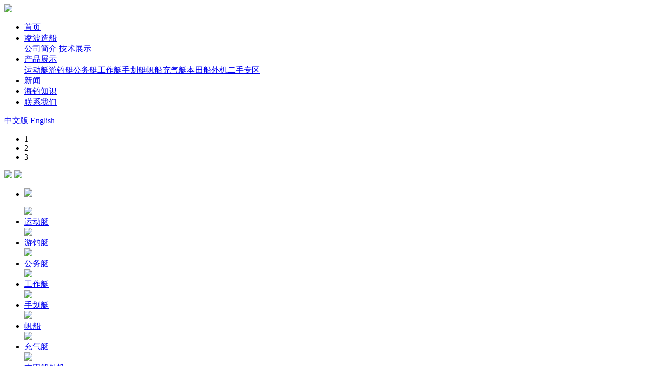

--- FILE ---
content_type: text/html; charset=utf-8
request_url: http://lingbo-marine.com/index.php?m=product&a=productshow&typeId=30
body_size: 9915
content:
<!Doctype html>
<html xmlns="http://www.w3.org/1999/xhtml" xmlns:bd="http://www.baidu.com/2010/xbdml">
	<head>
		<meta http-equiv="Content-Type" content="text/html;charset=utf-8">
		<meta http-equiv="X-UA-Compatible" content="IE=EmulateIE7">
		<script>var wpo={start:new Date*1,pid:109,page:"superpage"}</script>
		<title>产品展示</title>
		<link rel="stylesheet" href="public/css/style.css" />
		 <script src="public/js/jquery-1.10.1.min.js"></script>
		<!-- <script type="text/javascript" src="public/js/TouchSlide.1.1.js" ></script> -->
		<script type="text/javascript" src="public/js/jquery.SuperSlide.2.1.1.js" ></script>
		<script type="text/javascript" src="public/js/zz-standard.js" ></script>
	</head>
	<body>
		<div class="pc_main_box">
			<div class="banner">
				<img src="public/img/logo.png">
				<div class="nav_box">
					<div class="pc_main">
						<ul>
							<li>
								<a href="/index.php?m=index&a=index">首页</a>
							</li>
							<li>
								<a href="/index.php?m=make&a=companyinfo">凌波造船</a>
								<div>
									<a href="/index.php?m=make&a=companyinfo">公司简介</a>
									<a href="/index.php?m=make&a=makelist">技术展示</a>
								</div>
							</li>
							<li class="on">
								<a href="/index.php?m=product&a=productshow&typeId=21">产品展示</a>
								<div>
									<a href="/index.php?m=product&a=productshow&typeId=21">运动艇</a><a href="/index.php?m=product&a=productshow&typeId=22">游钓艇</a><a href="/index.php?m=product&a=productshow&typeId=23">公务艇</a><a href="/index.php?m=product&a=productshow&typeId=24">工作艇</a><a href="/index.php?m=product&a=productshow&typeId=25">手划艇</a><a href="/index.php?m=product&a=productshow&typeId=26">帆船</a><a href="/index.php?m=product&a=productshow&typeId=27">充气艇</a><a href="/index.php?m=product&a=productshow&typeId=28">本田船外机</a><a href="/index.php?m=product&a=productshow&typeId=30">二手专区</a>								</div>
							</li>
							<li>
								<a href="/index.php?m=event&a=eventlist">新闻</a>
								
							</li>
							<li>
								<a href="/index.php?m=fish&a=fishlist">海钓知识</a>
								
							</li>
							<li>
								<a href="/index.php?m=connection&a=connection">联系我们</a>
								
							</li>
						</ul>
					</div>
					<div class="lan_change_box">
						<a href="index.php">中文版</a>
						<a href="indexE.php">English</a>
					</div>
				</div>
			
			
				<div id="slideBox" class="slideBox">
					<div class="hd">
						<ul><li>1</li><li>2</li><li>3</li></ul>
					</div>
					<div class="bd">
						<img src="public/img/slider-arrow.png" class="left_point prev"/>
						<img src="public/img/slider-arrow.png" class="right_point next"/>
						<ul>
							<li onclick="jump('')"><img src="public/upload/index/591aacec4f10a.jpg"></li>						</ul>
					</div>
				</div>
				<script type="text/javascript">
					jQuery(".slideBox").slide({mainCell:".bd ul",autoPlay:true});
					$(function(){
						var w_width = $(window).width();
						$(".slideBox").height(w_width / 4);
						$(".slideBox .bd li > img").height(w_width / 4);
					})
				</script>
			</div>
		
		
			<!-- <div class="nav_box">
				<img src="public/img/logo.png">
				<div class="pc_main">
					<ul>
						<li >
							<a href="/index.php?m=index&a=index">首页</a>
						</li>
						<li>
							<a>凌波造船</a>
							<div>
								<a href="/index.php?m=make&a=companyinfo">公司简介</a>
								<a href="/index.php?m=make&a=makelist">技术展示</a>
								
							</div>
						</li>
						<li class="on">
							<a>产品展示</a>
							<div>
								<a href="/index.php?m=product&a=productshow&typeId=21">运动艇</a><a href="/index.php?m=product&a=productshow&typeId=22">游钓艇</a><a href="/index.php?m=product&a=productshow&typeId=23">公务艇</a><a href="/index.php?m=product&a=productshow&typeId=24">工作艇</a><a href="/index.php?m=product&a=productshow&typeId=25">手划艇</a><a href="/index.php?m=product&a=productshow&typeId=26">帆船</a><a href="/index.php?m=product&a=productshow&typeId=27">充气艇</a><a href="/index.php?m=product&a=productshow&typeId=28">本田船外机</a><a href="/index.php?m=product&a=productshow&typeId=30">二手专区</a>							</div>
						</li>
						<li>
							<a href="/index.php?m=event&a=eventlist">新闻</a>
							
						</li>
						<li>
							<a href="/index.php?m=fish&a=fishlist">海钓知识</a>
							
						</li>
						<li>
							<a href="/index.php?m=connection&a=connection">联系我们</a>
							
						</li>
					</ul>
				</div>
				<div class="lan_change_box">
					<a href="index.php">中文版</a>
					<a href="indexE.php">English</a>
				</div>
			</div>
			<div class="banner">    -->    <!--banner宽：高 = 2:1-->
				<!-- <div id="focus" class="focus">
					<div class="hd">
						<ul></ul>
					</div>
					<div class="bd"> -->
						<!--<img src="public/img/left_arrow.png" class="left_point prev"/>
						<img src="public/img/right_arrow.png" class="right_point next"/>-->
						<!-- <ul>
							<li><img src="public/upload/index/591aacec4f10a.jpg"></li>						</ul>
					</div>
				</div>
				<script type="text/javascript">
					TouchSlide({ 
						slideCell:"#focus",
						titCell:".hd ul", //开启自动分页 autoPage:true ，此时设置 titCell 为导航元素包裹层
						mainCell:".bd ul", 
						effect:"left", 
						autoPlay:true,//自动播放
						autoPage:true, //自动分页
						switchLoad:"_src", //切换加载，真实图片路径为"_src" 
						interTime:3000, //切换加载，真实图片路径为"_src"
						pnLoop:true
					});
					$(function(){
						var w_width = $(window).width();
						$(".focus").height(w_width / 4);
						$(".focus .bd li > img").height(w_width / 4);
					})
				</script>
			</div> -->
			<div class="info_box">
				<div class="info_box_nav">
					<ul class="pc_main">
					<img src="public/img/fen_line.png">
						<li  value="21">
							<a href="/index.php?m=product&a=productshow&typeId=21">
								运动艇							</a>
						</li><img src="public/img/fen_line.png">
						<li  value="22">
							<a href="/index.php?m=product&a=productshow&typeId=22">
								游钓艇							</a>
						</li><img src="public/img/fen_line.png">
						<li  value="23">
							<a href="/index.php?m=product&a=productshow&typeId=23">
								公务艇							</a>
						</li><img src="public/img/fen_line.png">
						<li  value="24">
							<a href="/index.php?m=product&a=productshow&typeId=24">
								工作艇							</a>
						</li><img src="public/img/fen_line.png">
						<li  value="25">
							<a href="/index.php?m=product&a=productshow&typeId=25">
								手划艇							</a>
						</li><img src="public/img/fen_line.png">
						<li  value="26">
							<a href="/index.php?m=product&a=productshow&typeId=26">
								帆船							</a>
						</li><img src="public/img/fen_line.png">
						<li  value="27">
							<a href="/index.php?m=product&a=productshow&typeId=27">
								充气艇							</a>
						</li><img src="public/img/fen_line.png">
						<li  value="28">
							<a href="/index.php?m=product&a=productshow&typeId=28">
								本田船外机							</a>
						</li><img src="public/img/fen_line.png">
						<li  value="30">
							<a href="/index.php?m=product&a=productshow&typeId=30">
								二手专区							</a>
						</li>	
					</ul>
				</div>
				<div class="pc_main show_list_box">
					<div class="search_box">
						<form method="post" action="/index.php?m=product&a=productsearch">
							<div>
								<a onclick="subm(this)">搜索</a>
								<input type="text" name="search" placeholder="请输入搜索内容" class="serch_input"/>
								<img src="public/img/search_icon.png"/>
							</div>
						</form>
					</div>
					<ul class="ting_list_box">
					<li>
							<a href="/index.php?m=product&a=productdetailstandard&id=18">
								<div>
									<img src="public/upload/product/58eaf0ae8ff24.JPG"/>
								</div>
								<div class="boats_info">
									<p>二手船</p>
									<p>艇长：<span>0</span>米</p>
									<p>艇宽: <span>0</span>米</p>
									<p>型深：<span>0</span>米</p>
									<p>售价：<span>0</span></p>
								</div>
							</a>
						</li>	
					</ul>
				</div>
			<div class="fenye"> <p>1 条记录 1/1 页</p>          </div>

			</div>
			<!-- 页脚 桌面 中文 -->
<div class="bottom_box">
	<ul class="pc_main">
		<li class="li_1">
			<p>服务邮箱：lingbo-marine@163.com \ info@lingbo-marine.com</p>
			<p>公司地址：山东省烟台市海阳市朝晖路183号</p>
		</li>
		<li class="li_2">
			<div style="display: none;">
				<img src="public/img/add_wb.png">
				<img src="public/img/wb_code.png"/>
			</div>
			<div>
				<img src="public/img/add_wx.png">
				<img src="public/img/wx_code.png"/>
			</div>
		</li>
		<li class="li_3">
			<p>0532-88827216</p>
			<p>0532-88827217</p>
			<p>0532-87855066</p>
		</li>
	</ul>
	
</div>
		</div>
	</body>
	<script type="text/javascript" src="public/js/zz-BasicSet.js" ></script>
	<script>
		$(".info_box_nav li").click(function(){
			$(".info_box_nav li").removeClass("on");
			$(this).addClass("on");
		})
		
		var typeId = 30;
		$.each($(".pc_main li"), function(i,item){
			if($(item).attr("value") == typeId){
				$(item).addClass("on");
			}
		})
		function subm(obj){
			if($(".serch_input").val() == ""){
				alert($(".serch_input").attr("placeholder"));
				return;
			}
			$(obj).parents("form").submit();
		}
		$.each($(".boats_info span"), function(i,item){
			if($(item).text() == ""){
				$(item).parents("p").hide();
			}
		})
	</script>
</html>